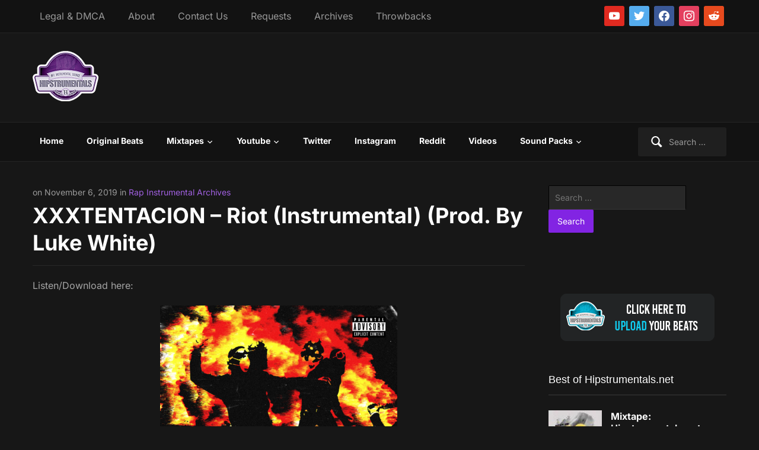

--- FILE ---
content_type: text/html; charset=UTF-8
request_url: https://hipstrumentals.com/2019/11/xxxtentacion-riot-instrumental-prod-by-luke-white/
body_size: 71080
content:
<!DOCTYPE html>
<html xmlns="http://www.w3.org/1999/xhtml" lang="en-US">
<head>
    <link rel='preload' as='font'  id='wpzoom-social-icons-font-academicons-woff2-css' href='https://hipstrumentals.com/wp-content/plugins/social-icons-widget-by-wpzoom/assets/font/academicons.woff2?v=1.9.2'  type='font/woff2' crossorigin />
<link rel='preload' as='font'  id='wpzoom-social-icons-font-fontawesome-3-woff2-css' href='https://hipstrumentals.com/wp-content/plugins/social-icons-widget-by-wpzoom/assets/font/fontawesome-webfont.woff2?v=4.7.0'  type='font/woff2' crossorigin />
<link rel='preload' as='font'  id='wpzoom-social-icons-font-genericons-woff-css' href='https://hipstrumentals.com/wp-content/plugins/social-icons-widget-by-wpzoom/assets/font/Genericons.woff'  type='font/woff' crossorigin />
<link rel='preload' as='font'  id='wpzoom-social-icons-font-socicon-woff2-css' href='https://hipstrumentals.com/wp-content/plugins/social-icons-widget-by-wpzoom/assets/font/socicon.woff2?v=4.5.3'  type='font/woff2' crossorigin />
<link rel="preload" href="https://hipstrumentals.com/wp-content/cache/fvm/min/1768093116-cssfbfd1f4a1c902d50ad555b8c5e754e3c8e6261e4f5ff46c174400d7ab1bea.css" as="style" media="all" />
<link rel="preload" href="https://hipstrumentals.com/wp-content/cache/fvm/min/1768093116-css11148f243c524e1213b85bbc73aa7ddfc0c1e80312cf762cc97fce13fe8fd.css" as="style" media="all" />
<link rel="preload" href="https://hipstrumentals.com/wp-content/cache/fvm/min/1768093116-css1104be2d67e35485bd62b1a6391cc2875fdd9af34649f8ab5801ef172d06b.css" as="style" media="all" />
<link rel="preload" href="https://hipstrumentals.com/wp-content/cache/fvm/min/1768093116-cssda5798e47009d1ad4bfaee526ff7be6c630834857b51ec4924a9f2ccaf6ee.css" as="style" media="all" />
<link rel="preload" href="https://hipstrumentals.com/wp-content/cache/fvm/min/1768093116-css6a54add204c9a9eb1c75cadcc070fee4644889de7d3dfec3e8478e1b97ddf.css" as="style" media="all" />
<link rel="preload" href="https://hipstrumentals.com/wp-content/cache/fvm/min/1768093116-css534b238a7858cdb3893ecf077742f30fae5c8656fb2162d04fde81ddfcc91.css" as="style" media="all" />
<link rel="preload" href="https://hipstrumentals.com/wp-content/cache/fvm/min/1768093116-css325d4a8ed2b9d4282932daf71ef8703411ac4d23103448746f43a2f56a76e.css" as="style" media="all" />
<link rel="preload" href="https://hipstrumentals.com/wp-content/cache/fvm/min/1768093116-css30bc95cd92f89462bc3985bae897c387370ac2b501605453776e5d091254e.css" as="style" media="all" />
<link rel="preload" href="https://hipstrumentals.com/wp-content/cache/fvm/min/1768093116-css4067abc5393beb3430619beb31e76216651872c73be8021a571e13f06edc2.css" as="style" media="all" />
<link rel="preload" href="https://hipstrumentals.com/wp-content/cache/fvm/min/1768093116-css4a88b0a1cc1a8c2c69798a18b696cbe1f408e23d085f1f5a53772b6eaa322.css" as="style" media="all" />
<link rel="preload" href="https://hipstrumentals.com/wp-content/cache/fvm/min/1768093116-cssa3d34d36126c6139a4e21f6a29228c96bdeaa84ab5e932c1ff39ecb79851b.css" as="style" media="all" />
<link rel="preload" href="https://hipstrumentals.com/wp-content/cache/fvm/min/1768093116-cssdba1e699322646253c06af26df1d577a08db999c234997ee9cf1c0c1ad709.css" as="style" media="all" />
<link rel="preload" href="https://hipstrumentals.com/wp-content/cache/fvm/min/1768093116-cssa30064fb53ebe30b4ca7327f1756c9802f29cadb23d3d40ca0fd1a18dc319.css" as="style" media="all" />
<link rel="preload" href="https://hipstrumentals.com/wp-content/cache/fvm/min/1768093116-cssb0aefa6d60f9fe1039c5c3e8f31a26019ff54e577e5cd3075748a41b6b249.css" as="style" media="all" />
<link rel="preload" href="https://hipstrumentals.com/wp-content/cache/fvm/min/1768093116-css04598f538d774d72ad5981be1083a62a18a44c2c93e625be689b517e78912.css" as="style" media="all" />
<link rel="preload" href="https://hipstrumentals.com/wp-content/cache/fvm/min/1768093116-cssd4b14c53c97a2130e6f6faec3caa85c91278b089ecc788f291c0f7d55ad1e.css" as="style" media="all" />
<link rel="preload" href="https://hipstrumentals.com/wp-content/cache/fvm/min/1768093116-css20cd02894afd54ce65d740c92565a607a3548a0bf556d8ac0afdba9f148ab.css" as="style" media="all" /><script data-cfasync="false">if(navigator.userAgent.match(/MSIE|Internet Explorer/i)||navigator.userAgent.match(/Trident\/7\..*?rv:11/i)){var href=document.location.href;if(!href.match(/[?&]iebrowser/)){if(href.indexOf("?")==-1){if(href.indexOf("#")==-1){document.location.href=href+"?iebrowser=1"}else{document.location.href=href.replace("#","?iebrowser=1#")}}else{if(href.indexOf("#")==-1){document.location.href=href+"&iebrowser=1"}else{document.location.href=href.replace("#","&iebrowser=1#")}}}}</script>
<script data-cfasync="false">class FVMLoader{constructor(e){this.triggerEvents=e,this.eventOptions={passive:!0},this.userEventListener=this.triggerListener.bind(this),this.delayedScripts={normal:[],async:[],defer:[]},this.allJQueries=[]}_addUserInteractionListener(e){this.triggerEvents.forEach(t=>window.addEventListener(t,e.userEventListener,e.eventOptions))}_removeUserInteractionListener(e){this.triggerEvents.forEach(t=>window.removeEventListener(t,e.userEventListener,e.eventOptions))}triggerListener(){this._removeUserInteractionListener(this),"loading"===document.readyState?document.addEventListener("DOMContentLoaded",this._loadEverythingNow.bind(this)):this._loadEverythingNow()}async _loadEverythingNow(){this._runAllDelayedCSS(),this._delayEventListeners(),this._delayJQueryReady(this),this._handleDocumentWrite(),this._registerAllDelayedScripts(),await this._loadScriptsFromList(this.delayedScripts.normal),await this._loadScriptsFromList(this.delayedScripts.defer),await this._loadScriptsFromList(this.delayedScripts.async),await this._triggerDOMContentLoaded(),await this._triggerWindowLoad(),window.dispatchEvent(new Event("wpr-allScriptsLoaded"))}_registerAllDelayedScripts(){document.querySelectorAll("script[type=fvmdelay]").forEach(e=>{e.hasAttribute("src")?e.hasAttribute("async")&&!1!==e.async?this.delayedScripts.async.push(e):e.hasAttribute("defer")&&!1!==e.defer||"module"===e.getAttribute("data-type")?this.delayedScripts.defer.push(e):this.delayedScripts.normal.push(e):this.delayedScripts.normal.push(e)})}_runAllDelayedCSS(){document.querySelectorAll("link[rel=fvmdelay]").forEach(e=>{e.setAttribute("rel","stylesheet")})}async _transformScript(e){return await this._requestAnimFrame(),new Promise(t=>{const n=document.createElement("script");let r;[...e.attributes].forEach(e=>{let t=e.nodeName;"type"!==t&&("data-type"===t&&(t="type",r=e.nodeValue),n.setAttribute(t,e.nodeValue))}),e.hasAttribute("src")?(n.addEventListener("load",t),n.addEventListener("error",t)):(n.text=e.text,t()),e.parentNode.replaceChild(n,e)})}async _loadScriptsFromList(e){const t=e.shift();return t?(await this._transformScript(t),this._loadScriptsFromList(e)):Promise.resolve()}_delayEventListeners(){let e={};function t(t,n){!function(t){function n(n){return e[t].eventsToRewrite.indexOf(n)>=0?"wpr-"+n:n}e[t]||(e[t]={originalFunctions:{add:t.addEventListener,remove:t.removeEventListener},eventsToRewrite:[]},t.addEventListener=function(){arguments[0]=n(arguments[0]),e[t].originalFunctions.add.apply(t,arguments)},t.removeEventListener=function(){arguments[0]=n(arguments[0]),e[t].originalFunctions.remove.apply(t,arguments)})}(t),e[t].eventsToRewrite.push(n)}function n(e,t){let n=e[t];Object.defineProperty(e,t,{get:()=>n||function(){},set(r){e["wpr"+t]=n=r}})}t(document,"DOMContentLoaded"),t(window,"DOMContentLoaded"),t(window,"load"),t(window,"pageshow"),t(document,"readystatechange"),n(document,"onreadystatechange"),n(window,"onload"),n(window,"onpageshow")}_delayJQueryReady(e){let t=window.jQuery;Object.defineProperty(window,"jQuery",{get:()=>t,set(n){if(n&&n.fn&&!e.allJQueries.includes(n)){n.fn.ready=n.fn.init.prototype.ready=function(t){e.domReadyFired?t.bind(document)(n):document.addEventListener("DOMContentLoaded2",()=>t.bind(document)(n))};const t=n.fn.on;n.fn.on=n.fn.init.prototype.on=function(){if(this[0]===window){function e(e){return e.split(" ").map(e=>"load"===e||0===e.indexOf("load.")?"wpr-jquery-load":e).join(" ")}"string"==typeof arguments[0]||arguments[0]instanceof String?arguments[0]=e(arguments[0]):"object"==typeof arguments[0]&&Object.keys(arguments[0]).forEach(t=>{delete Object.assign(arguments[0],{[e(t)]:arguments[0][t]})[t]})}return t.apply(this,arguments),this},e.allJQueries.push(n)}t=n}})}async _triggerDOMContentLoaded(){this.domReadyFired=!0,await this._requestAnimFrame(),document.dispatchEvent(new Event("DOMContentLoaded2")),await this._requestAnimFrame(),window.dispatchEvent(new Event("DOMContentLoaded2")),await this._requestAnimFrame(),document.dispatchEvent(new Event("wpr-readystatechange")),await this._requestAnimFrame(),document.wpronreadystatechange&&document.wpronreadystatechange()}async _triggerWindowLoad(){await this._requestAnimFrame(),window.dispatchEvent(new Event("wpr-load")),await this._requestAnimFrame(),window.wpronload&&window.wpronload(),await this._requestAnimFrame(),this.allJQueries.forEach(e=>e(window).trigger("wpr-jquery-load")),window.dispatchEvent(new Event("wpr-pageshow")),await this._requestAnimFrame(),window.wpronpageshow&&window.wpronpageshow()}_handleDocumentWrite(){const e=new Map;document.write=document.writeln=function(t){const n=document.currentScript,r=document.createRange(),i=n.parentElement;let a=e.get(n);void 0===a&&(a=n.nextSibling,e.set(n,a));const s=document.createDocumentFragment();r.setStart(s,0),s.appendChild(r.createContextualFragment(t)),i.insertBefore(s,a)}}async _requestAnimFrame(){return new Promise(e=>requestAnimationFrame(e))}static run(){const e=new FVMLoader(["keydown","mousemove","touchmove","touchstart","touchend","wheel"]);e._addUserInteractionListener(e)}}FVMLoader.run();</script><meta http-equiv="Content-Type" content="text/html; charset=UTF-8" /><meta name="viewport" content="width=device-width, initial-scale=1.0" /><meta name='robots' content='index, follow, max-image-preview:large, max-snippet:-1, max-video-preview:-1' /><title>XXXTENTACION - Riot (Instrumental) (Prod. By Luke White) - Hipstrumentals</title><meta name="description" content="This is the official instrumental of &quot;Riot&quot; by XXXTENTACION. This track was produced by Luke White." /><link rel="canonical" href="https://hipstrumentals.com/2019/11/xxxtentacion-riot-instrumental-prod-by-luke-white/" /><meta property="og:locale" content="en_US" /><meta property="og:type" content="article" /><meta property="og:title" content="XXXTENTACION - Riot (Instrumental) (Prod. By Luke White) - Hipstrumentals" /><meta property="og:description" content="This is the official instrumental of &quot;Riot&quot; by XXXTENTACION. This track was produced by Luke White." /><meta property="og:url" content="https://hipstrumentals.com/2019/11/xxxtentacion-riot-instrumental-prod-by-luke-white/" /><meta property="og:site_name" content="Hipstrumentals" /><meta property="article:publisher" content="https://www.facebook.com/hipstrumentals" /><meta property="article:published_time" content="2019-11-06T09:19:02+00:00" /><meta property="og:image" content="https://hipstrumentals.com/wp-content/uploads/2019/11/XXXTENTACION-Riot-1024x1024.png" /><meta property="og:image:width" content="1024" /><meta property="og:image:height" content="1024" /><meta property="og:image:type" content="image/png" /><meta name="author" content="hipstrumentals" /><meta name="twitter:card" content="summary_large_image" /><meta name="twitter:creator" content="@hipstrumentals" /><meta name="twitter:site" content="@hipstrumentals" /><meta name="twitter:label1" content="Written by" /><meta name="twitter:data1" content="hipstrumentals" /><script type="application/ld+json" class="yoast-schema-graph">{"@context":"https://schema.org","@graph":[{"@type":"Article","@id":"https://hipstrumentals.com/2019/11/xxxtentacion-riot-instrumental-prod-by-luke-white/#article","isPartOf":{"@id":"https://hipstrumentals.com/2019/11/xxxtentacion-riot-instrumental-prod-by-luke-white/"},"author":{"name":"hipstrumentals","@id":"https://hipstrumentals.com/#/schema/person/73c621f971d0d6cdec22cd694b5dbd6a"},"headline":"XXXTENTACION &#8211; Riot (Instrumental) (Prod. By Luke White)","datePublished":"2019-11-06T09:19:02+00:00","mainEntityOfPage":{"@id":"https://hipstrumentals.com/2019/11/xxxtentacion-riot-instrumental-prod-by-luke-white/"},"wordCount":31,"commentCount":0,"publisher":{"@id":"https://hipstrumentals.com/#organization"},"image":{"@id":"https://hipstrumentals.com/2019/11/xxxtentacion-riot-instrumental-prod-by-luke-white/#primaryimage"},"thumbnailUrl":"https://hipstrumentals.com/wp-content/uploads/2019/11/XXXTENTACION-Riot.png","keywords":["Luke White","XXXTENTACION"],"articleSection":["Rap Instrumental Archives"],"inLanguage":"en-US","potentialAction":[{"@type":"CommentAction","name":"Comment","target":["https://hipstrumentals.com/2019/11/xxxtentacion-riot-instrumental-prod-by-luke-white/#respond"]}]},{"@type":"WebPage","@id":"https://hipstrumentals.com/2019/11/xxxtentacion-riot-instrumental-prod-by-luke-white/","url":"https://hipstrumentals.com/2019/11/xxxtentacion-riot-instrumental-prod-by-luke-white/","name":"XXXTENTACION - Riot (Instrumental) (Prod. By Luke White) - Hipstrumentals","isPartOf":{"@id":"https://hipstrumentals.com/#website"},"primaryImageOfPage":{"@id":"https://hipstrumentals.com/2019/11/xxxtentacion-riot-instrumental-prod-by-luke-white/#primaryimage"},"image":{"@id":"https://hipstrumentals.com/2019/11/xxxtentacion-riot-instrumental-prod-by-luke-white/#primaryimage"},"thumbnailUrl":"https://hipstrumentals.com/wp-content/uploads/2019/11/XXXTENTACION-Riot.png","datePublished":"2019-11-06T09:19:02+00:00","description":"This is the official instrumental of \"Riot\" by XXXTENTACION. This track was produced by Luke White.","breadcrumb":{"@id":"https://hipstrumentals.com/2019/11/xxxtentacion-riot-instrumental-prod-by-luke-white/#breadcrumb"},"inLanguage":"en-US","potentialAction":[{"@type":"ReadAction","target":["https://hipstrumentals.com/2019/11/xxxtentacion-riot-instrumental-prod-by-luke-white/"]}]},{"@type":"ImageObject","inLanguage":"en-US","@id":"https://hipstrumentals.com/2019/11/xxxtentacion-riot-instrumental-prod-by-luke-white/#primaryimage","url":"https://hipstrumentals.com/wp-content/uploads/2019/11/XXXTENTACION-Riot.png","contentUrl":"https://hipstrumentals.com/wp-content/uploads/2019/11/XXXTENTACION-Riot.png","width":2250,"height":2250},{"@type":"BreadcrumbList","@id":"https://hipstrumentals.com/2019/11/xxxtentacion-riot-instrumental-prod-by-luke-white/#breadcrumb","itemListElement":[{"@type":"ListItem","position":1,"name":"Home","item":"https://hipstrumentals.com/"},{"@type":"ListItem","position":2,"name":"XXXTENTACION &#8211; Riot (Instrumental) (Prod. By Luke White)"}]},{"@type":"WebSite","@id":"https://hipstrumentals.com/#website","url":"https://hipstrumentals.com/","name":"Hipstrumentals","description":"#1 Source for Instrumentals","publisher":{"@id":"https://hipstrumentals.com/#organization"},"potentialAction":[{"@type":"SearchAction","target":{"@type":"EntryPoint","urlTemplate":"https://hipstrumentals.com/?s={search_term_string}"},"query-input":{"@type":"PropertyValueSpecification","valueRequired":true,"valueName":"search_term_string"}}],"inLanguage":"en-US"},{"@type":"Organization","@id":"https://hipstrumentals.com/#organization","name":"Hipstrumentals","url":"https://hipstrumentals.com/","logo":{"@type":"ImageObject","inLanguage":"en-US","@id":"https://hipstrumentals.com/#/schema/logo/image/","url":"https://i0.wp.com/hipstrumentals.com/wp-content/uploads/2020/05/hipstrumentals_logo_ad.png?fit=74%2C74&ssl=1","contentUrl":"https://i0.wp.com/hipstrumentals.com/wp-content/uploads/2020/05/hipstrumentals_logo_ad.png?fit=74%2C74&ssl=1","width":74,"height":74,"caption":"Hipstrumentals"},"image":{"@id":"https://hipstrumentals.com/#/schema/logo/image/"},"sameAs":["https://www.facebook.com/hipstrumentals","https://x.com/hipstrumentals","https://www.instagram.com/hipstrumentals","https://youtube.com/hipstrumentals10"]},{"@type":"Person","@id":"https://hipstrumentals.com/#/schema/person/73c621f971d0d6cdec22cd694b5dbd6a","name":"hipstrumentals","image":{"@type":"ImageObject","inLanguage":"en-US","@id":"https://hipstrumentals.com/#/schema/person/image/","url":"https://secure.gravatar.com/avatar/3a8a8422140ab191e0022c6918964f437df32aaab6b67b404fc80ca2aad6a8cd?s=96&d=mm&r=g","contentUrl":"https://secure.gravatar.com/avatar/3a8a8422140ab191e0022c6918964f437df32aaab6b67b404fc80ca2aad6a8cd?s=96&d=mm&r=g","caption":"hipstrumentals"}}]}</script><link rel="alternate" type="application/rss+xml" title="Hipstrumentals &raquo; Feed" href="https://hipstrumentals.com/feed/" /><link rel="alternate" type="application/rss+xml" title="Hipstrumentals &raquo; Comments Feed" href="https://hipstrumentals.com/comments/feed/" /><link rel="alternate" type="application/rss+xml" title="Hipstrumentals &raquo; XXXTENTACION &#8211; Riot (Instrumental) (Prod. By Luke White) Comments Feed" href="https://hipstrumentals.com/2019/11/xxxtentacion-riot-instrumental-prod-by-luke-white/feed/" />
   	

	

	

	
	
	
	
	
	
	
	
	
	
	
	
	
	
	
	
	
	
	
	
	
	
	
	










<style id='wp-img-auto-sizes-contain-inline-css' type='text/css' media="all">img:is([sizes=auto i],[sizes^="auto," i]){contain-intrinsic-size:3000px 1500px}</style>
<style id='wp-block-library-inline-css' type='text/css' media="all">:root{--wp-block-synced-color:#7a00df;--wp-block-synced-color--rgb:122,0,223;--wp-bound-block-color:var(--wp-block-synced-color);--wp-editor-canvas-background:#ddd;--wp-admin-theme-color:#007cba;--wp-admin-theme-color--rgb:0,124,186;--wp-admin-theme-color-darker-10:#006ba1;--wp-admin-theme-color-darker-10--rgb:0,107,160.5;--wp-admin-theme-color-darker-20:#005a87;--wp-admin-theme-color-darker-20--rgb:0,90,135;--wp-admin-border-width-focus:2px}@media (min-resolution:192dpi){:root{--wp-admin-border-width-focus:1.5px}}.wp-element-button{cursor:pointer}:root .has-very-light-gray-background-color{background-color:#eee}:root .has-very-dark-gray-background-color{background-color:#313131}:root .has-very-light-gray-color{color:#eee}:root .has-very-dark-gray-color{color:#313131}:root .has-vivid-green-cyan-to-vivid-cyan-blue-gradient-background{background:linear-gradient(135deg,#00d084,#0693e3)}:root .has-purple-crush-gradient-background{background:linear-gradient(135deg,#34e2e4,#4721fb 50%,#ab1dfe)}:root .has-hazy-dawn-gradient-background{background:linear-gradient(135deg,#faaca8,#dad0ec)}:root .has-subdued-olive-gradient-background{background:linear-gradient(135deg,#fafae1,#67a671)}:root .has-atomic-cream-gradient-background{background:linear-gradient(135deg,#fdd79a,#004a59)}:root .has-nightshade-gradient-background{background:linear-gradient(135deg,#330968,#31cdcf)}:root .has-midnight-gradient-background{background:linear-gradient(135deg,#020381,#2874fc)}:root{--wp--preset--font-size--normal:16px;--wp--preset--font-size--huge:42px}.has-regular-font-size{font-size:1em}.has-larger-font-size{font-size:2.625em}.has-normal-font-size{font-size:var(--wp--preset--font-size--normal)}.has-huge-font-size{font-size:var(--wp--preset--font-size--huge)}.has-text-align-center{text-align:center}.has-text-align-left{text-align:left}.has-text-align-right{text-align:right}.has-fit-text{white-space:nowrap!important}#end-resizable-editor-section{display:none}.aligncenter{clear:both}.items-justified-left{justify-content:flex-start}.items-justified-center{justify-content:center}.items-justified-right{justify-content:flex-end}.items-justified-space-between{justify-content:space-between}.screen-reader-text{border:0;clip-path:inset(50%);height:1px;margin:-1px;overflow:hidden;padding:0;position:absolute;width:1px;word-wrap:normal!important}.screen-reader-text:focus{background-color:#ddd;clip-path:none;color:#444;display:block;font-size:1em;height:auto;left:5px;line-height:normal;padding:15px 23px 14px;text-decoration:none;top:5px;width:auto;z-index:100000}html :where(.has-border-color){border-style:solid}html :where([style*=border-top-color]){border-top-style:solid}html :where([style*=border-right-color]){border-right-style:solid}html :where([style*=border-bottom-color]){border-bottom-style:solid}html :where([style*=border-left-color]){border-left-style:solid}html :where([style*=border-width]){border-style:solid}html :where([style*=border-top-width]){border-top-style:solid}html :where([style*=border-right-width]){border-right-style:solid}html :where([style*=border-bottom-width]){border-bottom-style:solid}html :where([style*=border-left-width]){border-left-style:solid}html :where(img[class*=wp-image-]){height:auto;max-width:100%}:where(figure){margin:0 0 1em}html :where(.is-position-sticky){--wp-admin--admin-bar--position-offset:var(--wp-admin--admin-bar--height,0px)}@media screen and (max-width:600px){html :where(.is-position-sticky){--wp-admin--admin-bar--position-offset:0px}}</style><link rel='stylesheet' id='mediaelement-css' href='https://hipstrumentals.com/wp-content/cache/fvm/min/1768093116-cssfbfd1f4a1c902d50ad555b8c5e754e3c8e6261e4f5ff46c174400d7ab1bea.css' type='text/css' media='all' />
<link rel='stylesheet' id='wp-mediaelement-css' href='https://hipstrumentals.com/wp-content/cache/fvm/min/1768093116-css11148f243c524e1213b85bbc73aa7ddfc0c1e80312cf762cc97fce13fe8fd.css' type='text/css' media='all' />
<style id='global-styles-inline-css' type='text/css' media="all">:root{--wp--preset--aspect-ratio--square:1;--wp--preset--aspect-ratio--4-3:4/3;--wp--preset--aspect-ratio--3-4:3/4;--wp--preset--aspect-ratio--3-2:3/2;--wp--preset--aspect-ratio--2-3:2/3;--wp--preset--aspect-ratio--16-9:16/9;--wp--preset--aspect-ratio--9-16:9/16;--wp--preset--color--black:#000000;--wp--preset--color--cyan-bluish-gray:#abb8c3;--wp--preset--color--white:#ffffff;--wp--preset--color--pale-pink:#f78da7;--wp--preset--color--vivid-red:#cf2e2e;--wp--preset--color--luminous-vivid-orange:#ff6900;--wp--preset--color--luminous-vivid-amber:#fcb900;--wp--preset--color--light-green-cyan:#7bdcb5;--wp--preset--color--vivid-green-cyan:#00d084;--wp--preset--color--pale-cyan-blue:#8ed1fc;--wp--preset--color--vivid-cyan-blue:#0693e3;--wp--preset--color--vivid-purple:#9b51e0;--wp--preset--gradient--vivid-cyan-blue-to-vivid-purple:linear-gradient(135deg,rgb(6,147,227) 0%,rgb(155,81,224) 100%);--wp--preset--gradient--light-green-cyan-to-vivid-green-cyan:linear-gradient(135deg,rgb(122,220,180) 0%,rgb(0,208,130) 100%);--wp--preset--gradient--luminous-vivid-amber-to-luminous-vivid-orange:linear-gradient(135deg,rgb(252,185,0) 0%,rgb(255,105,0) 100%);--wp--preset--gradient--luminous-vivid-orange-to-vivid-red:linear-gradient(135deg,rgb(255,105,0) 0%,rgb(207,46,46) 100%);--wp--preset--gradient--very-light-gray-to-cyan-bluish-gray:linear-gradient(135deg,rgb(238,238,238) 0%,rgb(169,184,195) 100%);--wp--preset--gradient--cool-to-warm-spectrum:linear-gradient(135deg,rgb(74,234,220) 0%,rgb(151,120,209) 20%,rgb(207,42,186) 40%,rgb(238,44,130) 60%,rgb(251,105,98) 80%,rgb(254,248,76) 100%);--wp--preset--gradient--blush-light-purple:linear-gradient(135deg,rgb(255,206,236) 0%,rgb(152,150,240) 100%);--wp--preset--gradient--blush-bordeaux:linear-gradient(135deg,rgb(254,205,165) 0%,rgb(254,45,45) 50%,rgb(107,0,62) 100%);--wp--preset--gradient--luminous-dusk:linear-gradient(135deg,rgb(255,203,112) 0%,rgb(199,81,192) 50%,rgb(65,88,208) 100%);--wp--preset--gradient--pale-ocean:linear-gradient(135deg,rgb(255,245,203) 0%,rgb(182,227,212) 50%,rgb(51,167,181) 100%);--wp--preset--gradient--electric-grass:linear-gradient(135deg,rgb(202,248,128) 0%,rgb(113,206,126) 100%);--wp--preset--gradient--midnight:linear-gradient(135deg,rgb(2,3,129) 0%,rgb(40,116,252) 100%);--wp--preset--font-size--small:13px;--wp--preset--font-size--medium:20px;--wp--preset--font-size--large:36px;--wp--preset--font-size--x-large:42px;--wp--preset--spacing--20:0.44rem;--wp--preset--spacing--30:0.67rem;--wp--preset--spacing--40:1rem;--wp--preset--spacing--50:1.5rem;--wp--preset--spacing--60:2.25rem;--wp--preset--spacing--70:3.38rem;--wp--preset--spacing--80:5.06rem;--wp--preset--shadow--natural:6px 6px 9px rgba(0, 0, 0, 0.2);--wp--preset--shadow--deep:12px 12px 50px rgba(0, 0, 0, 0.4);--wp--preset--shadow--sharp:6px 6px 0px rgba(0, 0, 0, 0.2);--wp--preset--shadow--outlined:6px 6px 0px -3px rgb(255, 255, 255), 6px 6px rgb(0, 0, 0);--wp--preset--shadow--crisp:6px 6px 0px rgb(0, 0, 0)}:where(.is-layout-flex){gap:.5em}:where(.is-layout-grid){gap:.5em}body .is-layout-flex{display:flex}.is-layout-flex{flex-wrap:wrap;align-items:center}.is-layout-flex>:is(*,div){margin:0}body .is-layout-grid{display:grid}.is-layout-grid>:is(*,div){margin:0}:where(.wp-block-columns.is-layout-flex){gap:2em}:where(.wp-block-columns.is-layout-grid){gap:2em}:where(.wp-block-post-template.is-layout-flex){gap:1.25em}:where(.wp-block-post-template.is-layout-grid){gap:1.25em}.has-black-color{color:var(--wp--preset--color--black)!important}.has-cyan-bluish-gray-color{color:var(--wp--preset--color--cyan-bluish-gray)!important}.has-white-color{color:var(--wp--preset--color--white)!important}.has-pale-pink-color{color:var(--wp--preset--color--pale-pink)!important}.has-vivid-red-color{color:var(--wp--preset--color--vivid-red)!important}.has-luminous-vivid-orange-color{color:var(--wp--preset--color--luminous-vivid-orange)!important}.has-luminous-vivid-amber-color{color:var(--wp--preset--color--luminous-vivid-amber)!important}.has-light-green-cyan-color{color:var(--wp--preset--color--light-green-cyan)!important}.has-vivid-green-cyan-color{color:var(--wp--preset--color--vivid-green-cyan)!important}.has-pale-cyan-blue-color{color:var(--wp--preset--color--pale-cyan-blue)!important}.has-vivid-cyan-blue-color{color:var(--wp--preset--color--vivid-cyan-blue)!important}.has-vivid-purple-color{color:var(--wp--preset--color--vivid-purple)!important}.has-black-background-color{background-color:var(--wp--preset--color--black)!important}.has-cyan-bluish-gray-background-color{background-color:var(--wp--preset--color--cyan-bluish-gray)!important}.has-white-background-color{background-color:var(--wp--preset--color--white)!important}.has-pale-pink-background-color{background-color:var(--wp--preset--color--pale-pink)!important}.has-vivid-red-background-color{background-color:var(--wp--preset--color--vivid-red)!important}.has-luminous-vivid-orange-background-color{background-color:var(--wp--preset--color--luminous-vivid-orange)!important}.has-luminous-vivid-amber-background-color{background-color:var(--wp--preset--color--luminous-vivid-amber)!important}.has-light-green-cyan-background-color{background-color:var(--wp--preset--color--light-green-cyan)!important}.has-vivid-green-cyan-background-color{background-color:var(--wp--preset--color--vivid-green-cyan)!important}.has-pale-cyan-blue-background-color{background-color:var(--wp--preset--color--pale-cyan-blue)!important}.has-vivid-cyan-blue-background-color{background-color:var(--wp--preset--color--vivid-cyan-blue)!important}.has-vivid-purple-background-color{background-color:var(--wp--preset--color--vivid-purple)!important}.has-black-border-color{border-color:var(--wp--preset--color--black)!important}.has-cyan-bluish-gray-border-color{border-color:var(--wp--preset--color--cyan-bluish-gray)!important}.has-white-border-color{border-color:var(--wp--preset--color--white)!important}.has-pale-pink-border-color{border-color:var(--wp--preset--color--pale-pink)!important}.has-vivid-red-border-color{border-color:var(--wp--preset--color--vivid-red)!important}.has-luminous-vivid-orange-border-color{border-color:var(--wp--preset--color--luminous-vivid-orange)!important}.has-luminous-vivid-amber-border-color{border-color:var(--wp--preset--color--luminous-vivid-amber)!important}.has-light-green-cyan-border-color{border-color:var(--wp--preset--color--light-green-cyan)!important}.has-vivid-green-cyan-border-color{border-color:var(--wp--preset--color--vivid-green-cyan)!important}.has-pale-cyan-blue-border-color{border-color:var(--wp--preset--color--pale-cyan-blue)!important}.has-vivid-cyan-blue-border-color{border-color:var(--wp--preset--color--vivid-cyan-blue)!important}.has-vivid-purple-border-color{border-color:var(--wp--preset--color--vivid-purple)!important}.has-vivid-cyan-blue-to-vivid-purple-gradient-background{background:var(--wp--preset--gradient--vivid-cyan-blue-to-vivid-purple)!important}.has-light-green-cyan-to-vivid-green-cyan-gradient-background{background:var(--wp--preset--gradient--light-green-cyan-to-vivid-green-cyan)!important}.has-luminous-vivid-amber-to-luminous-vivid-orange-gradient-background{background:var(--wp--preset--gradient--luminous-vivid-amber-to-luminous-vivid-orange)!important}.has-luminous-vivid-orange-to-vivid-red-gradient-background{background:var(--wp--preset--gradient--luminous-vivid-orange-to-vivid-red)!important}.has-very-light-gray-to-cyan-bluish-gray-gradient-background{background:var(--wp--preset--gradient--very-light-gray-to-cyan-bluish-gray)!important}.has-cool-to-warm-spectrum-gradient-background{background:var(--wp--preset--gradient--cool-to-warm-spectrum)!important}.has-blush-light-purple-gradient-background{background:var(--wp--preset--gradient--blush-light-purple)!important}.has-blush-bordeaux-gradient-background{background:var(--wp--preset--gradient--blush-bordeaux)!important}.has-luminous-dusk-gradient-background{background:var(--wp--preset--gradient--luminous-dusk)!important}.has-pale-ocean-gradient-background{background:var(--wp--preset--gradient--pale-ocean)!important}.has-electric-grass-gradient-background{background:var(--wp--preset--gradient--electric-grass)!important}.has-midnight-gradient-background{background:var(--wp--preset--gradient--midnight)!important}.has-small-font-size{font-size:var(--wp--preset--font-size--small)!important}.has-medium-font-size{font-size:var(--wp--preset--font-size--medium)!important}.has-large-font-size{font-size:var(--wp--preset--font-size--large)!important}.has-x-large-font-size{font-size:var(--wp--preset--font-size--x-large)!important}</style>

<style id='classic-theme-styles-inline-css' type='text/css' media="all">/*! This file is auto-generated */
.wp-block-button__link{color:#fff;background-color:#32373c;border-radius:9999px;box-shadow:none;text-decoration:none;padding:calc(.667em + 2px) calc(1.333em + 2px);font-size:1.125em}.wp-block-file__button{background:#32373c;color:#fff;text-decoration:none}</style>
<link rel='stylesheet' id='contact-form-7-css' href='https://hipstrumentals.com/wp-content/cache/fvm/min/1768093116-css1104be2d67e35485bd62b1a6391cc2875fdd9af34649f8ab5801ef172d06b.css' type='text/css' media='all' />
<link rel='stylesheet' id='bg-shce-genericons-css' href='https://hipstrumentals.com/wp-content/cache/fvm/min/1768093116-cssda5798e47009d1ad4bfaee526ff7be6c630834857b51ec4924a9f2ccaf6ee.css' type='text/css' media='all' />
<link rel='stylesheet' id='bg-show-hide-css' href='https://hipstrumentals.com/wp-content/cache/fvm/min/1768093116-css6a54add204c9a9eb1c75cadcc070fee4644889de7d3dfec3e8478e1b97ddf.css' type='text/css' media='all' />
<link rel='stylesheet' id='zoom-theme-utils-css-css' href='https://hipstrumentals.com/wp-content/cache/fvm/min/1768093116-css534b238a7858cdb3893ecf077742f30fae5c8656fb2162d04fde81ddfcc91.css' type='text/css' media='all' />
<link rel='stylesheet' id='videozoom-style-css' href='https://hipstrumentals.com/wp-content/cache/fvm/min/1768093116-css325d4a8ed2b9d4282932daf71ef8703411ac4d23103448746f43a2f56a76e.css' type='text/css' media='all' />
<link rel='stylesheet' id='media-queries-css' href='https://hipstrumentals.com/wp-content/cache/fvm/min/1768093116-css30bc95cd92f89462bc3985bae897c387370ac2b501605453776e5d091254e.css' type='text/css' media='all' />
<link rel='stylesheet' id='videozoom-google-fonts-css' href='https://hipstrumentals.com/wp-content/cache/fvm/min/1768093116-css4067abc5393beb3430619beb31e76216651872c73be8021a571e13f06edc2.css' type='text/css' media='all' />
<link rel='stylesheet' id='dashicons-css' href='https://hipstrumentals.com/wp-content/cache/fvm/min/1768093116-css4a88b0a1cc1a8c2c69798a18b696cbe1f408e23d085f1f5a53772b6eaa322.css' type='text/css' media='all' />
<link rel='stylesheet' id='wpzoom-social-icons-socicon-css' href='https://hipstrumentals.com/wp-content/cache/fvm/min/1768093116-cssa3d34d36126c6139a4e21f6a29228c96bdeaa84ab5e932c1ff39ecb79851b.css' type='text/css' media='all' />
<link rel='stylesheet' id='wpzoom-social-icons-genericons-css' href='https://hipstrumentals.com/wp-content/cache/fvm/min/1768093116-cssdba1e699322646253c06af26df1d577a08db999c234997ee9cf1c0c1ad709.css' type='text/css' media='all' />
<link rel='stylesheet' id='wpzoom-social-icons-academicons-css' href='https://hipstrumentals.com/wp-content/cache/fvm/min/1768093116-cssa30064fb53ebe30b4ca7327f1756c9802f29cadb23d3d40ca0fd1a18dc319.css' type='text/css' media='all' />
<link rel='stylesheet' id='wpzoom-social-icons-font-awesome-3-css' href='https://hipstrumentals.com/wp-content/cache/fvm/min/1768093116-cssb0aefa6d60f9fe1039c5c3e8f31a26019ff54e577e5cd3075748a41b6b249.css' type='text/css' media='all' />
<link rel='stylesheet' id='wpzoom-social-icons-styles-css' href='https://hipstrumentals.com/wp-content/cache/fvm/min/1768093116-css04598f538d774d72ad5981be1083a62a18a44c2c93e625be689b517e78912.css' type='text/css' media='all' />
<link rel='stylesheet' id='forget-about-shortcode-buttons-css' href='https://hipstrumentals.com/wp-content/cache/fvm/min/1768093116-cssd4b14c53c97a2130e6f6faec3caa85c91278b089ecc788f291c0f7d55ad1e.css' type='text/css' media='all' />
<link rel='stylesheet' id='wpzoom-theme-css' href='https://hipstrumentals.com/wp-content/cache/fvm/min/1768093116-css20cd02894afd54ce65d740c92565a607a3548a0bf556d8ac0afdba9f148ab.css' type='text/css' media='all' />




<script type="text/javascript" src="https://hipstrumentals.com/wp-includes/js/jquery/jquery.min.js?ver=3.7.1" id="jquery-core-js"></script>
<script type="text/javascript" src="https://hipstrumentals.com/wp-includes/js/jquery/jquery-migrate.min.js?ver=3.4.1" id="jquery-migrate-js"></script>
<script type="text/javascript" src="https://hipstrumentals.com/wp-content/plugins/remove-disqus-ads/assets/js/frontend.js?ver=1.0.0" id="remove_disqus_ads-frontend-js"></script>
<script type="text/javascript" src="https://hipstrumentals.com/wp-content/themes/videozoom/js/init.js?ver=4f20f00198906822d48096faaebdb241" id="wpzoom-init-js"></script>
<script type="text/javascript" src="https://hipstrumentals.com/wp-content/themes/videozoom/js/fitvids.min.js?ver=4.2.4" id="fitvids-js"></script>
<script type="text/javascript" src="//www.youtube.com/player_api?ver=4f20f00198906822d48096faaebdb241" id="youtube-player-api-js"></script>
<script type="text/javascript" src="https://hipstrumentals.com/wp-content/themes/videozoom/js/flexslider.js?ver=20130110" id="flexslider-js"></script>
<script type="text/javascript" id="videozoom-slider-js-extra">
/* <![CDATA[ */
var featuredSliderDefaults = {"slideshow":"1","animation":"slide","slideshowSpeed":"3000","pauseOnHover":"1"};
//# sourceURL=videozoom-slider-js-extra
/* ]]> */
</script>
<script type="text/javascript" src="https://hipstrumentals.com/wp-content/themes/videozoom/js/slider.js?ver=20130110" id="videozoom-slider-js"></script>

	<style media="all">img#wpstats{display:none}</style>
		


<script async src="https://pagead2.googlesyndication.com/pagead/js/adsbygoogle.js"></script>
<script>
     (adsbygoogle = window.adsbygoogle || []).push({
          google_ad_client: "ca-pub-5667564018118912",
          enable_page_level_ads: true
     });
</script>


<script async src="https://www.googletagmanager.com/gtag/js?id=UA-15452151-1"></script>
<script>
  window.dataLayer = window.dataLayer || [];
  function gtag(){dataLayer.push(arguments);}
  gtag('js', new Date());

  gtag('config', 'UA-15452151-1');
</script>


<style type="text/css" id="videozoom-custom-css" media="all">body,h1,h2,h3,h4,h5,h6,.entry-content{color:#a5a5a5}a,.comment-author .fn,.comment-author .fn a,.zoom-twitter-widget a,.woocommerce-pagination .page-numbers,.paging-navigation .page-numbers,.page .post_author a,.single .post_author a,.comment-author a.comment-reply-link,.comment-author a.comment-edit-link{color:#a261e2}a:hover,.zoom-twitter-widget a:hover,.woocommerce-pagination .page-numbers.current,.woocommerce-pagination .page-numbers:hover,.paging-navigation .page-numbers.current,.paging-navigation .page-numbers:hover,.entry-thumbnail-popover-content h3:hover,.comment-author .fn a:hover,.page .post_author a:hover,.single .post_author a:hover{color:#d7cce2}.more-link,.readmore_button a,.infinite-scroll #infinite-handle span,button,input[type=button],input[type=reset],input[type=submit]{background:#8224e3}.more-link:hover,.readmore_button a:hover,.infinite-scroll #infinite-handle span:hover,button:hover,input[type=button]:hover,input[type=reset]:hover,input[type=submit]:hover{background:#a261e2}.entry-meta,.post-meta .entry-date,.post-meta{color:#9b9b9b}#navbar-main a{font-size:14px;font-weight:700}#slider h2.entry-title a,#slider h2.entry-title{font-family:"Arial","Helvetica Neue",Helvetica,sans-serif;font-size:27px}#slider .post-content p{font-size:17px}.widget h3.title{font-family:"Arial","Helvetica Neue",Helvetica,sans-serif;font-weight:400}.recent-posts h2{font-family:"Arial","Helvetica Neue",Helvetica,sans-serif;font-size:15px}</style>


<link rel="icon" href="https://hipstrumentals.com/wp-content/uploads/2019/08/favicon.png" sizes="192x192" />


	
	<script type='text/javascript' src='//hardexpendstrategy.com/8d/e3/af/8de3afe636a4a6fea6091b462508a826.js'></script>
	
</head>

<body data-rsssl=1 class="wp-singular post-template-default single single-post postid-4449 single-format-standard wp-custom-logo wp-theme-videozoom">

<div class="main-wrap">

    <header class="site-header">

    	<nav class="top-navbar" role="navigation">
    	    <div class="inner-wrap">

        		        			<div id="social-nav">

        				<div id="zoom-social-icons-widget-2" class="widget zoom-social-icons-widget"><h3 class="title">Follow us</h3>
		
<ul class="zoom-social-icons-list zoom-social-icons-list--with-canvas zoom-social-icons-list--rounded zoom-social-icons-list--align-right zoom-social-icons-list--no-labels">

		
				<li class="zoom-social_icons-list__item">
		<a class="zoom-social_icons-list__link" href="https://youtube.com/hipstrumentals10" target="_blank" title="Default Label" >
									
						<span class="screen-reader-text">youtube</span>
			
						<span class="zoom-social_icons-list-span social-icon socicon socicon-youtube" data-hover-rule="background-color" data-hover-color="#e02a20" style="background-color : #e02a20; font-size: 18px; padding:8px" ></span>
			
					</a>
	</li>

	
				<li class="zoom-social_icons-list__item">
		<a class="zoom-social_icons-list__link" href="https://twitter.com/hipstrumentals" target="_blank" title="Twitter" >
									
						<span class="screen-reader-text">twitter</span>
			
						<span class="zoom-social_icons-list-span social-icon socicon socicon-twitter" data-hover-rule="background-color" data-hover-color="#55acee" style="background-color : #55acee; font-size: 18px; padding:8px" ></span>
			
					</a>
	</li>

	
				<li class="zoom-social_icons-list__item">
		<a class="zoom-social_icons-list__link" href="https://facebook.com/hipstrumentals" target="_blank" title="Facebook" >
									
						<span class="screen-reader-text">facebook</span>
			
						<span class="zoom-social_icons-list-span social-icon socicon socicon-facebook" data-hover-rule="background-color" data-hover-color="#3b5998" style="background-color : #3b5998; font-size: 18px; padding:8px" ></span>
			
					</a>
	</li>

	
				<li class="zoom-social_icons-list__item">
		<a class="zoom-social_icons-list__link" href="https://instagram.com/hipstrumentals" target="_blank" title="Instagram" >
									
						<span class="screen-reader-text">instagram</span>
			
						<span class="zoom-social_icons-list-span social-icon socicon socicon-instagram" data-hover-rule="background-color" data-hover-color="#e4405f" style="background-color : #e4405f; font-size: 18px; padding:8px" ></span>
			
					</a>
	</li>

	
				<li class="zoom-social_icons-list__item">
		<a class="zoom-social_icons-list__link" href="https://www.reddit.com/r/Hipstrumentals/" target="_blank" title="Default Label" >
									
						<span class="screen-reader-text">reddit</span>
			
						<span class="zoom-social_icons-list-span social-icon socicon socicon-reddit" data-hover-rule="background-color" data-hover-color="#e74a1e" style="background-color : #e74a1e; font-size: 18px; padding:8px" ></span>
			
					</a>
	</li>

	
</ul>

		<div class="clear"></div></div>
         			</div>
        		

    	        <div class="navbar-header">

                            	            <a class="navbar-toggle" href="#menu-top-slide">
                            <span class="icon-bar"></span>
                            <span class="icon-bar"></span>
                            <span class="icon-bar"></span>
                        </a>

                        <div id="menu-top-slide" class="menu-top-menu-container"><ul id="menu-top-menu" class="menu"><li id="menu-item-523" class="menu-item menu-item-type-post_type menu-item-object-page menu-item-523"><a href="https://hipstrumentals.com/legal/">Legal &#038; DMCA</a></li>
<li id="menu-item-27894" class="menu-item menu-item-type-custom menu-item-object-custom menu-item-27894"><a href="#">About</a></li>
<li id="menu-item-552" class="menu-item menu-item-type-post_type menu-item-object-page menu-item-552"><a href="https://hipstrumentals.com/contact-us/">Contact Us</a></li>
<li id="menu-item-4390" class="menu-item menu-item-type-post_type menu-item-object-post menu-item-4390"><a href="https://hipstrumentals.com/2019/11/requests/">Requests</a></li>
<li id="menu-item-153" class="menu-item menu-item-type-taxonomy menu-item-object-category current-post-ancestor menu-item-153"><a href="https://hipstrumentals.com/category/archives/">Archives</a></li>
<li id="menu-item-12961" class="menu-item menu-item-type-taxonomy menu-item-object-category menu-item-12961"><a href="https://hipstrumentals.com/category/throwback-instrumentals/">Throwbacks</a></li>
</ul></div>
    	        </div>

    	        <div id="navbar-top">

    	            <div class="menu-top-menu-container"><ul id="menu-top-menu-1" class="nav navbar-nav dropdown sf-menu"><li class="menu-item menu-item-type-post_type menu-item-object-page menu-item-523"><a href="https://hipstrumentals.com/legal/">Legal &#038; DMCA</a></li>
<li class="menu-item menu-item-type-custom menu-item-object-custom menu-item-27894"><a href="#">About</a></li>
<li class="menu-item menu-item-type-post_type menu-item-object-page menu-item-552"><a href="https://hipstrumentals.com/contact-us/">Contact Us</a></li>
<li class="menu-item menu-item-type-post_type menu-item-object-post menu-item-4390"><a href="https://hipstrumentals.com/2019/11/requests/">Requests</a></li>
<li class="menu-item menu-item-type-taxonomy menu-item-object-category current-post-ancestor menu-item-153"><a href="https://hipstrumentals.com/category/archives/">Archives</a></li>
<li class="menu-item menu-item-type-taxonomy menu-item-object-category menu-item-12961"><a href="https://hipstrumentals.com/category/throwback-instrumentals/">Throwbacks</a></li>
</ul></div>
    	        </div>
    	    </div>
    	</nav>


    	<div class="inner-wrap">


    		<div class="navbar-brand">
			    <a href="https://hipstrumentals.com/" class="custom-logo-link" rel="home" itemprop="url"><img width="112" height="90" src="https://hipstrumentals.com/wp-content/uploads/2019/08/logo_smaller.png" class="custom-logo no-lazyload no-lazy a3-notlazy" alt="Hipstrumentals" itemprop="logo" decoding="async" /></a>    		</div>



    		    			<div id="bannerHead">

    				<script type="text/javascript">
	atOptions = {
		'key' : '5eb6da8016328edb29026f7566c8f14a',
		'format' : 'iframe',
		'height' : 90,
		'width' : 728,
		'params' : {}
	};
</script>
<script type="text/javascript" src="//hardexpendstrategy.com/5eb6da8016328edb29026f7566c8f14a/invoke.js"></script>
    			</div>
    		
    		<div class="clear"></div>


    	</div>


    	<nav class="main-navbar" role="navigation">
            <div class="inner-wrap">

    	        <div class="navbar-search">
    	           <form role="search" method="get" class="search-form" action="https://hipstrumentals.com/">
				<label>
					<span class="screen-reader-text">Search for:</span>
					<input type="search" class="search-field" placeholder="Search &hellip;" value="" name="s" />
				</label>
				<input type="submit" class="search-submit" value="Search" />
			</form>    	        </div>

                <div class="navbar-header">

                  
                        <a class="navbar-toggle" href="#menu-main-slide">
                            <span class="icon-bar"></span>
                            <span class="icon-bar"></span>
                            <span class="icon-bar"></span>
                        </a>


                        <div id="menu-main-slide" class="menu-main-menu-container"><ul id="menu-main-menu" class="menu"><li id="menu-item-100" class="menu-item menu-item-type-custom menu-item-object-custom menu-item-home menu-item-100"><a href="https://hipstrumentals.com">Home</a></li>
<li id="menu-item-101" class="menu-item menu-item-type-custom menu-item-object-custom menu-item-101"><a href="https://hipstrumentals.net/discover">Original Beats</a></li>
<li id="menu-item-102" class="menu-item menu-item-type-custom menu-item-object-custom menu-item-has-children menu-item-102"><a href="https://mixtapes.hipstrumentals.com">Mixtapes</a>
<ul class="sub-menu">
	<li id="menu-item-28482" class="menu-item menu-item-type-custom menu-item-object-custom menu-item-28482"><a href="https://mixtapes.hipstrumentals.com">Beat Tapes</a></li>
	<li id="menu-item-26607" class="menu-item menu-item-type-custom menu-item-object-custom menu-item-26607"><a href="https://hipstrumentals.com/category/best-of-hipstrumentals-net/">Best of Hipstrumentals.net Mixtapes</a></li>
</ul>
</li>
<li id="menu-item-103" class="menu-item menu-item-type-custom menu-item-object-custom menu-item-has-children menu-item-103"><a href="http://youtube.com/hipstrumentals10">Youtube</a>
<ul class="sub-menu">
	<li id="menu-item-69160" class="menu-item menu-item-type-custom menu-item-object-custom menu-item-69160"><a href="https://www.youtube.com/@Hipstrumentals10?sub_confirmation=1">Main Youtube</a></li>
	<li id="menu-item-69161" class="menu-item menu-item-type-custom menu-item-object-custom menu-item-69161"><a href="https://www.youtube.com/@Hipstrumentals9?sub_confirmation=1">More Youtube</a></li>
	<li id="menu-item-69162" class="menu-item menu-item-type-custom menu-item-object-custom menu-item-69162"><a href="https://www.youtube.com/@HipstrumentalsAFRO?sub_confirmation=1">Afrobeats Youtube</a></li>
	<li id="menu-item-69163" class="menu-item menu-item-type-custom menu-item-object-custom menu-item-69163"><a href="https://www.youtube.com/@HipstrumentalsUK-ri9tp?sub_confirmation=1">UK Youtube</a></li>
	<li id="menu-item-69164" class="menu-item menu-item-type-custom menu-item-object-custom menu-item-69164"><a href="https://www.youtube.com/@HipstrumentalsOrig?sub_confirmation=1">Originals Youtube</a></li>
</ul>
</li>
<li id="menu-item-104" class="menu-item menu-item-type-custom menu-item-object-custom menu-item-104"><a href="http://twitter.com/hipstrumentals">Twitter</a></li>
<li id="menu-item-105" class="menu-item menu-item-type-custom menu-item-object-custom menu-item-105"><a href="http://instagram.com/hipstrumentals">Instagram</a></li>
<li id="menu-item-26111" class="menu-item menu-item-type-custom menu-item-object-custom menu-item-26111"><a href="https://www.reddit.com/r/Hipstrumentals/">Reddit</a></li>
<li id="menu-item-113" class="menu-item menu-item-type-taxonomy menu-item-object-category menu-item-113"><a href="https://hipstrumentals.com/category/videos/">Videos</a></li>
<li id="menu-item-159" class="menu-item menu-item-type-taxonomy menu-item-object-category menu-item-has-children menu-item-159"><a href="https://hipstrumentals.com/category/sound-packs/">Sound Packs</a>
<ul class="sub-menu">
	<li id="menu-item-2154" class="menu-item menu-item-type-taxonomy menu-item-object-category menu-item-2154"><a href="https://hipstrumentals.com/category/sound-packs/">Sound Kits</a></li>
	<li id="menu-item-860" class="menu-item menu-item-type-taxonomy menu-item-object-category menu-item-860"><a href="https://hipstrumentals.com/category/loop-kits/">Loop Kits</a></li>
</ul>
</li>
</ul></div>
                </div>

                <div id="navbar-main">

                    <div class="menu-main-menu-container"><ul id="menu-main-menu-1" class="nav navbar-nav dropdown sf-menu"><li class="menu-item menu-item-type-custom menu-item-object-custom menu-item-home menu-item-100"><a href="https://hipstrumentals.com">Home</a></li>
<li class="menu-item menu-item-type-custom menu-item-object-custom menu-item-101"><a href="https://hipstrumentals.net/discover">Original Beats</a></li>
<li class="menu-item menu-item-type-custom menu-item-object-custom menu-item-has-children menu-item-102"><a href="https://mixtapes.hipstrumentals.com">Mixtapes</a>
<ul class="sub-menu">
	<li class="menu-item menu-item-type-custom menu-item-object-custom menu-item-28482"><a href="https://mixtapes.hipstrumentals.com">Beat Tapes</a></li>
	<li class="menu-item menu-item-type-custom menu-item-object-custom menu-item-26607"><a href="https://hipstrumentals.com/category/best-of-hipstrumentals-net/">Best of Hipstrumentals.net Mixtapes</a></li>
</ul>
</li>
<li class="menu-item menu-item-type-custom menu-item-object-custom menu-item-has-children menu-item-103"><a href="http://youtube.com/hipstrumentals10">Youtube</a>
<ul class="sub-menu">
	<li class="menu-item menu-item-type-custom menu-item-object-custom menu-item-69160"><a href="https://www.youtube.com/@Hipstrumentals10?sub_confirmation=1">Main Youtube</a></li>
	<li class="menu-item menu-item-type-custom menu-item-object-custom menu-item-69161"><a href="https://www.youtube.com/@Hipstrumentals9?sub_confirmation=1">More Youtube</a></li>
	<li class="menu-item menu-item-type-custom menu-item-object-custom menu-item-69162"><a href="https://www.youtube.com/@HipstrumentalsAFRO?sub_confirmation=1">Afrobeats Youtube</a></li>
	<li class="menu-item menu-item-type-custom menu-item-object-custom menu-item-69163"><a href="https://www.youtube.com/@HipstrumentalsUK-ri9tp?sub_confirmation=1">UK Youtube</a></li>
	<li class="menu-item menu-item-type-custom menu-item-object-custom menu-item-69164"><a href="https://www.youtube.com/@HipstrumentalsOrig?sub_confirmation=1">Originals Youtube</a></li>
</ul>
</li>
<li class="menu-item menu-item-type-custom menu-item-object-custom menu-item-104"><a href="http://twitter.com/hipstrumentals">Twitter</a></li>
<li class="menu-item menu-item-type-custom menu-item-object-custom menu-item-105"><a href="http://instagram.com/hipstrumentals">Instagram</a></li>
<li class="menu-item menu-item-type-custom menu-item-object-custom menu-item-26111"><a href="https://www.reddit.com/r/Hipstrumentals/">Reddit</a></li>
<li class="menu-item menu-item-type-taxonomy menu-item-object-category menu-item-113"><a href="https://hipstrumentals.com/category/videos/">Videos</a></li>
<li class="menu-item menu-item-type-taxonomy menu-item-object-category menu-item-has-children menu-item-159"><a href="https://hipstrumentals.com/category/sound-packs/">Sound Packs</a>
<ul class="sub-menu">
	<li class="menu-item menu-item-type-taxonomy menu-item-object-category menu-item-2154"><a href="https://hipstrumentals.com/category/sound-packs/">Sound Kits</a></li>
	<li class="menu-item menu-item-type-taxonomy menu-item-object-category menu-item-860"><a href="https://hipstrumentals.com/category/loop-kits/">Loop Kits</a></li>
</ul>
</li>
</ul></div>
                </div>

                <div class="clear"></div>

            </div>

        </nav>

    </header>

    <div class="inner-wrap">


<div id="main">

	
 		
        <div id="content">

			<div id="post-4449" class="post-entry post-4449 post type-post status-publish format-standard has-post-thumbnail hentry category-rap-instrumentals-archives tag-luke-white tag-xxxtentacion">

				
					
	          	<div class="post-meta">

	          		
	          		 on November 6, 2019
					in <a href="https://hipstrumentals.com/category/archives/rap-instrumentals-archives/" rel="category tag">Rap Instrumental Archives</a>
          		</div>

	         	<h1 class="entry-title"><a href="https://hipstrumentals.com/2019/11/xxxtentacion-riot-instrumental-prod-by-luke-white/" rel="bookmark" title="Permanent Link to XXXTENTACION &#8211; Riot (Instrumental) (Prod. By Luke White)">XXXTENTACION &#8211; Riot (Instrumental) (Prod. By Luke White)</a></h1>

	         	
	         	<div class="entry-content">
	 				<p>Listen/Download here: <span id="more-4449"></span></p>
<p><img fetchpriority="high" decoding="async" class="size-large wp-image-4450 aligncenter" src="https://hipstrumentals.com/wp-content/uploads/2019/11/XXXTENTACION-Riot-1024x1024.png" alt="" width="400" height="400" srcset="https://hipstrumentals.com/wp-content/uploads/2019/11/XXXTENTACION-Riot-1024x1024.png 1024w, https://hipstrumentals.com/wp-content/uploads/2019/11/XXXTENTACION-Riot-400x400.png 400w, https://hipstrumentals.com/wp-content/uploads/2019/11/XXXTENTACION-Riot-150x150.png 150w, https://hipstrumentals.com/wp-content/uploads/2019/11/XXXTENTACION-Riot-768x768.png 768w, https://hipstrumentals.com/wp-content/uploads/2019/11/XXXTENTACION-Riot-1536x1536.png 1536w, https://hipstrumentals.com/wp-content/uploads/2019/11/XXXTENTACION-Riot-2048x2048.png 2048w" sizes="(max-width: 400px) 100vw, 400px" /></p>
<p><center>XXXTENTACION &#8211; Riot (Instrumental)<br />
(Produced By <a href="https://twitter.com/LukeWhite9" rel="noopener noreferrer" target="_blank">Luke White</a>)<br />
<audio class="wp-audio-shortcode" id="audio-4449-1" preload="none" style="width: 100%;" controls="controls"><source type="audio/mpeg" src="https://hipstrumentals.com/wp-content/uploads/2019/11/XXXTENTACION-Riot-Instrumental-Prod.-By-Luke-White.mp3?_=1" /><a href="https://hipstrumentals.com/wp-content/uploads/2019/11/XXXTENTACION-Riot-Instrumental-Prod.-By-Luke-White.mp3">https://hipstrumentals.com/wp-content/uploads/2019/11/XXXTENTACION-Riot-Instrumental-Prod.-By-Luke-White.mp3</a></audio></p>
<p><a class="fasc-button fasc-size-large fasc-type-glossy fasc-rounded-medium fasc-ico-before dashicons-download" style="background-color: #7932e3; color: #ffffff;" target="_blank" rel="noopener noreferrer" href="https://hipstrumentals.com/?attachment_id=4451">Download</a></center></p>
				</div>

	         	

									<div class="section tags">Tags: <a href="https://hipstrumentals.com/tag/luke-white/" rel="tag">Luke White</a>, <a href="https://hipstrumentals.com/tag/xxxtentacion/" rel="tag">XXXTENTACION</a><div class="cleaner">&nbsp;</div></div>					
									<div class="meta-share">

						<h3>Share This</h3>

					  	<ul>

                            <li><a href="https://www.linkedin.com/cws/share?url=https%3A%2F%2Fhipstrumentals.com%2F2019%2F11%2Fxxxtentacion-riot-instrumental-prod-by-luke-white%2F" target="_blank" title="Share on LinkedIn" class="linkedin">Share on LinkedIn</a></li>

							<li><a href="https://x.com/intent/tweet?url=https%3A%2F%2Fhipstrumentals.com%2F2019%2F11%2Fxxxtentacion-riot-instrumental-prod-by-luke-white%2F&text=XXXTENTACION+%26%238211%3B+Riot+%28Instrumental%29+%28Prod.+By+Luke+White%29" target="_blank" title="Share on X" class="twitter"><svg role="img" viewBox="0 0 24 24" width="18" xmlns="http://www.w3.org/2000/svg"><title>X</title><path d="M18.901 1.153h3.68l-8.04 9.19L24 22.846h-7.406l-5.8-7.584-6.638 7.584H.474l8.6-9.83L0 1.154h7.594l5.243 6.932ZM17.61 20.644h2.039L6.486 3.24H4.298Z" fill="#fff" /></svg> Share on Twitter</a></li>

				            <li><a href="https://facebook.com/sharer.php?u=https%3A%2F%2Fhipstrumentals.com%2F2019%2F11%2Fxxxtentacion-riot-instrumental-prod-by-luke-white%2F&t=XXXTENTACION+%26%238211%3B+Riot+%28Instrumental%29+%28Prod.+By+Luke+White%29" target="_blank" title="Share this on Facebook" class="facebook">Share on Facebook</a></li>


	 				 	</ul>
						<div class="clear"></div>
					</div>
				

				
       			<div class="clear"></div>

       		</div>

<center><script type="text/javascript">
	atOptions = {
		'key' : '6bd295b00a2a5960d65918887a2146aa',
		'format' : 'iframe',
		'height' : 60,
		'width' : 468,
		'params' : {}
	};
</script>
<script type="text/javascript" src="//hardexpendstrategy.com/6bd295b00a2a5960d65918887a2146aa/invoke.js"></script></center>

	        
<div id="disqus_thread"></div>

      	</div>

     	<div id="sidebar">

	
 	<div class="widget widget_search" id="search-3"><form role="search" method="get" class="search-form" action="https://hipstrumentals.com/">
				<label>
					<span class="screen-reader-text">Search for:</span>
					<input type="search" class="search-field" placeholder="Search &hellip;" value="" name="s" />
				</label>
				<input type="submit" class="search-submit" value="Search" />
			</form><div class="clear"></div></div><div class="widget widget_text" id="text-2">			<div class="textwidget"><p><script type="text/javascript">
	atOptions = {
		'key' : '0d1f9b8208c38ffff4d5a9ee3ebc284c',
		'format' : 'iframe',
		'height' : 250,
		'width' : 300,
		'params' : {}
	};
</script><br />
<script type="text/javascript" src="//hardexpendstrategy.com/0d1f9b8208c38ffff4d5a9ee3ebc284c/invoke.js"></script></p>
</div>
		<div class="clear"></div></div><div class="widget widget_text" id="text-4">			<div class="textwidget"><p><center><a href="https://hipstrumentals.net/discover" target="_blank" rel="noopener"><img decoding="async" class="alignnone size-full wp-image-549" src="https://hipstrumentals.com/wp-content/uploads/2019/08/Upload-Your-Beats-3.png" alt="" width="260" height="80" /></a></center></p>
</div>
		<div class="clear"></div></div><div class="widget feature-posts" id="wpzoom-feature-posts-2"><h3 class="title">Best of Hipstrumentals.net</h3><ul class="feature-posts-list"><li><div class="post-thumb"><a href="https://hipstrumentals.com/2024/01/mixtape-hipstrumentals-net-best-of-2023-instrumentals/"><img src="https://hipstrumentals.com/wp-content/uploads/2024/01/bestof2023-90x75.jpg" height="75" width="90"></a></div><h3><a href="https://hipstrumentals.com/2024/01/mixtape-hipstrumentals-net-best-of-2023-instrumentals/">Mixtape: Hipstrumentals.net &#8211; Best of 2023 (Instrumentals)</a></h3><br /><div class="clear"></div></li><li><div class="post-thumb"><a href="https://hipstrumentals.com/2023/03/mixtape-hipstrumentals-net-best-of-2022-instrumentals/"><img src="https://hipstrumentals.com/wp-content/uploads/2023/03/BestOf2022-90x75.jpg" height="75" width="90"></a></div><h3><a href="https://hipstrumentals.com/2023/03/mixtape-hipstrumentals-net-best-of-2022-instrumentals/">Mixtape: Hipstrumentals.net &#8211; Best of 2022 (Instrumentals)</a></h3><br /><div class="clear"></div></li></ul><div class="clear"></div><div class="clear"></div></div><div class="widget feature-posts" id="wpzoom-feature-posts-3"><h3 class="title">Throwbacks</h3><ul class="feature-posts-list"><li><div class="post-thumb"><a href="https://hipstrumentals.com/2026/01/harlem-world-i-really-like-it-instrumental-prod-by-just-blaze-supa-sam-mae-throwback/"><img src="https://hipstrumentals.com/wp-content/uploads/2026/01/Harlem-World-The-Movement-90x75.jpg" height="75" width="90"></a></div><h3><a href="https://hipstrumentals.com/2026/01/harlem-world-i-really-like-it-instrumental-prod-by-just-blaze-supa-sam-mae-throwback/">Harlem World &#8211; I Really Like It (Instrumental) (Prod. By Just Blaze, Supa Sam &#038; Ma$e) | Throwback</a></h3><br /><div class="clear"></div></li><li><div class="post-thumb"><a href="https://hipstrumentals.com/2026/01/master-p-them-jeans-instrumental-prod-by-myke-diesel-throwback/"><img src="https://hipstrumentals.com/wp-content/uploads/2026/01/Master-P-Good-Side-Bad-Side-90x75.jpg" height="75" width="90"></a></div><h3><a href="https://hipstrumentals.com/2026/01/master-p-them-jeans-instrumental-prod-by-myke-diesel-throwback/">Master P &#8211; Them Jeans (Instrumental) (Prod. By Myke Diesel) | Throwback</a></h3><br /><div class="clear"></div></li></ul><div class="clear"></div><div class="clear"></div></div><div class="widget widget_text" id="text-5">			<div class="textwidget"></div>
		<div class="clear"></div></div>
 	
   	<div class="clear"></div>

</div>  		<div class="clear"></div>

	
</div>

	</div>

	<div id="footer">

		<div class="inner-wrap">

			                
		</div>


		<div id="footer-notice">

			<div class="inner-wrap">
 				<p class="site-copyright">
				    Copyright &copy; 2026 Hipstrumentals			    </p>
 				<p class="wpzoom"><a href="https://www.wpzoom.com/" rel="nofollow" target="_blank">WordPress Video Theme</a> by <a href="https://www.wpzoom.com/" target="_blank" rel="nofollow" title="WordPress Video Themes">WPZOOM</a></p>
 				<div class="clear"></div>

			</div>

		</div>

	</div>

</div>

<script type="speculationrules">
{"prefetch":[{"source":"document","where":{"and":[{"href_matches":"/*"},{"not":{"href_matches":["/wp-*.php","/wp-admin/*","/wp-content/uploads/*","/wp-content/*","/wp-content/plugins/*","/wp-content/themes/videozoom/*","/*\\?(.+)"]}},{"not":{"selector_matches":"a[rel~=\"nofollow\"]"}},{"not":{"selector_matches":".no-prefetch, .no-prefetch a"}}]},"eagerness":"conservative"}]}
</script>
<script type="text/javascript" src="https://hipstrumentals.com/wp-includes/js/dist/hooks.min.js?ver=dd5603f07f9220ed27f1" id="wp-hooks-js"></script>
<script type="text/javascript" src="https://hipstrumentals.com/wp-includes/js/dist/i18n.min.js?ver=c26c3dc7bed366793375" id="wp-i18n-js"></script>
<script type="text/javascript" id="wp-i18n-js-after">
/* <![CDATA[ */
wp.i18n.setLocaleData( { 'text direction\u0004ltr': [ 'ltr' ] } );
//# sourceURL=wp-i18n-js-after
/* ]]> */
</script>
<script type="text/javascript" src="https://hipstrumentals.com/wp-content/plugins/contact-form-7/includes/swv/js/index.js?ver=6.1.4" id="swv-js"></script>
<script type="text/javascript" id="contact-form-7-js-before">
/* <![CDATA[ */
var wpcf7 = {
    "api": {
        "root": "https:\/\/hipstrumentals.com\/wp-json\/",
        "namespace": "contact-form-7\/v1"
    },
    "cached": 1
};
//# sourceURL=contact-form-7-js-before
/* ]]> */
</script>
<script type="text/javascript" src="https://hipstrumentals.com/wp-content/plugins/contact-form-7/includes/js/index.js?ver=6.1.4" id="contact-form-7-js"></script>
<script type="text/javascript" src="https://hipstrumentals.com/wp-includes/js/jquery/ui/effect.min.js?ver=1.13.3" id="jquery-effects-core-js"></script>
<script type="text/javascript" src="https://hipstrumentals.com/wp-includes/js/jquery/ui/effect-slide.min.js?ver=1.13.3" id="jquery-effects-slide-js"></script>
<script type="text/javascript" src="https://hipstrumentals.com/wp-includes/js/jquery/ui/effect-highlight.min.js?ver=1.13.3" id="jquery-effects-highlight-js"></script>
<script type="text/javascript" src="https://hipstrumentals.com/wp-includes/js/jquery/ui/effect-fold.min.js?ver=1.13.3" id="jquery-effects-fold-js"></script>
<script type="text/javascript" src="https://hipstrumentals.com/wp-includes/js/jquery/ui/effect-blind.min.js?ver=1.13.3" id="jquery-effects-blind-js"></script>
<script type="text/javascript" id="bg-show-hide-script-js-extra">
/* <![CDATA[ */
var BG_SHCE_USE_EFFECTS = "0";
var BG_SHCE_TOGGLE_SPEED = "400";
var BG_SHCE_TOGGLE_OPTIONS = "none";
var BG_SHCE_TOGGLE_EFFECT = "blind";
//# sourceURL=bg-show-hide-script-js-extra
/* ]]> */
</script>
<script type="text/javascript" src="https://hipstrumentals.com/wp-content/plugins/show-hidecollapse-expand/assets/js/bg-show-hide.js?ver=4f20f00198906822d48096faaebdb241" id="bg-show-hide-script-js"></script>
<script type="text/javascript" id="disqus_count-js-extra">
/* <![CDATA[ */
var countVars = {"disqusShortname":"hipstrumentals-1"};
//# sourceURL=disqus_count-js-extra
/* ]]> */
</script>
<script type="text/javascript" src="https://hipstrumentals.com/wp-content/plugins/disqus-comment-system/public/js/comment_count.js?ver=3.1.3" id="disqus_count-js"></script>
<script type="text/javascript" id="disqus_embed-js-extra">
/* <![CDATA[ */
var embedVars = {"disqusConfig":{"integration":"wordpress 3.1.3 6.9"},"disqusIdentifier":"4449 https://hipstrumentals.com/?p=4449","disqusShortname":"hipstrumentals-1","disqusTitle":"XXXTENTACION \u2013 Riot (Instrumental) (Prod. By Luke White)","disqusUrl":"https://hipstrumentals.com/2019/11/xxxtentacion-riot-instrumental-prod-by-luke-white/","postId":"4449"};
//# sourceURL=disqus_embed-js-extra
/* ]]> */
</script>
<script type="text/javascript" src="https://hipstrumentals.com/wp-content/plugins/disqus-comment-system/public/js/comment_embed.js?ver=3.1.3" id="disqus_embed-js"></script>
<script type="text/javascript" src="https://hipstrumentals.com/wp-includes/js/comment-reply.min.js?ver=4f20f00198906822d48096faaebdb241" id="comment-reply-js" async="async" data-wp-strategy="async" fetchpriority="low"></script>
<script type="text/javascript" src="https://hipstrumentals.com/wp-content/themes/videozoom/js/jquery.mmenu.min.all.js?ver=4.2.4" id="mmenu-js"></script>
<script type="text/javascript" src="https://hipstrumentals.com/wp-content/themes/videozoom/js/superfish.min.js?ver=4.2.4" id="superfish-js"></script>
<script type="text/javascript" src="https://hipstrumentals.com/wp-content/themes/videozoom/js/functions.js?ver=4.2.4" id="videozoom-script-js"></script>
<script type="text/javascript" src="https://hipstrumentals.com/wp-content/themes/videozoom/js/froogaloop2.min.js?ver=4.2.4" id="frogaloop-js"></script>
<script type="text/javascript" src="https://hipstrumentals.com/wp-content/plugins/social-icons-widget-by-wpzoom/assets/js/social-icons-widget-frontend.js?ver=1765037551" id="zoom-social-icons-widget-frontend-js"></script>
<script type="text/javascript" id="jetpack-stats-js-before">
/* <![CDATA[ */
_stq = window._stq || [];
_stq.push([ "view", {"v":"ext","blog":"94165553","post":"4449","tz":"-5","srv":"hipstrumentals.com","j":"1:15.4"} ]);
_stq.push([ "clickTrackerInit", "94165553", "4449" ]);
//# sourceURL=jetpack-stats-js-before
/* ]]> */
</script>
<script type="text/javascript" src="https://stats.wp.com/e-202603.js" id="jetpack-stats-js" defer="defer" data-wp-strategy="defer"></script>
<script type="text/javascript" id="icwp-wpsf-notbot-js-extra">
/* <![CDATA[ */
var shield_vars_notbot = {"strings":{"select_action":"Please select an action to perform.","are_you_sure":"Are you sure?","absolutely_sure":"Are you absolutely sure?"},"comps":{"notbot":{"ajax":{"not_bot":{"action":"shield_action","ex":"capture_not_bot","exnonce":"7f8e411a31","ajaxurl":"https://hipstrumentals.com/wp-admin/admin-ajax.php","_wpnonce":"00e5eee2dd","_rest_url":"https://hipstrumentals.com/wp-json/shield/v1/action/capture_not_bot?exnonce=7f8e411a31&_wpnonce=00e5eee2dd"}},"flags":{"skip":false,"required":true}}}};
//# sourceURL=icwp-wpsf-notbot-js-extra
/* ]]> */
</script>
<script type="text/javascript" src="https://hipstrumentals.com/wp-content/plugins/wp-simple-firewall/assets/dist/shield-notbot.bundle.js?ver=21.0.8&amp;mtime=1765582420" id="icwp-wpsf-notbot-js"></script>
<script type="text/javascript" id="mediaelement-core-js-before">
/* <![CDATA[ */
var mejsL10n = {"language":"en","strings":{"mejs.download-file":"Download File","mejs.install-flash":"You are using a browser that does not have Flash player enabled or installed. Please turn on your Flash player plugin or download the latest version from https://get.adobe.com/flashplayer/","mejs.fullscreen":"Fullscreen","mejs.play":"Play","mejs.pause":"Pause","mejs.time-slider":"Time Slider","mejs.time-help-text":"Use Left/Right Arrow keys to advance one second, Up/Down arrows to advance ten seconds.","mejs.live-broadcast":"Live Broadcast","mejs.volume-help-text":"Use Up/Down Arrow keys to increase or decrease volume.","mejs.unmute":"Unmute","mejs.mute":"Mute","mejs.volume-slider":"Volume Slider","mejs.video-player":"Video Player","mejs.audio-player":"Audio Player","mejs.captions-subtitles":"Captions/Subtitles","mejs.captions-chapters":"Chapters","mejs.none":"None","mejs.afrikaans":"Afrikaans","mejs.albanian":"Albanian","mejs.arabic":"Arabic","mejs.belarusian":"Belarusian","mejs.bulgarian":"Bulgarian","mejs.catalan":"Catalan","mejs.chinese":"Chinese","mejs.chinese-simplified":"Chinese (Simplified)","mejs.chinese-traditional":"Chinese (Traditional)","mejs.croatian":"Croatian","mejs.czech":"Czech","mejs.danish":"Danish","mejs.dutch":"Dutch","mejs.english":"English","mejs.estonian":"Estonian","mejs.filipino":"Filipino","mejs.finnish":"Finnish","mejs.french":"French","mejs.galician":"Galician","mejs.german":"German","mejs.greek":"Greek","mejs.haitian-creole":"Haitian Creole","mejs.hebrew":"Hebrew","mejs.hindi":"Hindi","mejs.hungarian":"Hungarian","mejs.icelandic":"Icelandic","mejs.indonesian":"Indonesian","mejs.irish":"Irish","mejs.italian":"Italian","mejs.japanese":"Japanese","mejs.korean":"Korean","mejs.latvian":"Latvian","mejs.lithuanian":"Lithuanian","mejs.macedonian":"Macedonian","mejs.malay":"Malay","mejs.maltese":"Maltese","mejs.norwegian":"Norwegian","mejs.persian":"Persian","mejs.polish":"Polish","mejs.portuguese":"Portuguese","mejs.romanian":"Romanian","mejs.russian":"Russian","mejs.serbian":"Serbian","mejs.slovak":"Slovak","mejs.slovenian":"Slovenian","mejs.spanish":"Spanish","mejs.swahili":"Swahili","mejs.swedish":"Swedish","mejs.tagalog":"Tagalog","mejs.thai":"Thai","mejs.turkish":"Turkish","mejs.ukrainian":"Ukrainian","mejs.vietnamese":"Vietnamese","mejs.welsh":"Welsh","mejs.yiddish":"Yiddish"}};
//# sourceURL=mediaelement-core-js-before
/* ]]> */
</script>
<script type="text/javascript" src="https://hipstrumentals.com/wp-includes/js/mediaelement/mediaelement-and-player.min.js?ver=4.2.17" id="mediaelement-core-js"></script>
<script type="text/javascript" src="https://hipstrumentals.com/wp-includes/js/mediaelement/mediaelement-migrate.min.js?ver=4f20f00198906822d48096faaebdb241" id="mediaelement-migrate-js"></script>
<script type="text/javascript" id="mediaelement-js-extra">
/* <![CDATA[ */
var _wpmejsSettings = {"pluginPath":"/wp-includes/js/mediaelement/","classPrefix":"mejs-","stretching":"responsive","audioShortcodeLibrary":"mediaelement","videoShortcodeLibrary":"mediaelement"};
//# sourceURL=mediaelement-js-extra
/* ]]> */
</script>
<script type="text/javascript" src="https://hipstrumentals.com/wp-includes/js/mediaelement/wp-mediaelement.min.js?ver=4f20f00198906822d48096faaebdb241" id="wp-mediaelement-js"></script>
</body>
</html>
<!-- Cached by WP-Optimize - https://teamupdraft.com/wp-optimize/ - Last modified: January 18, 2026 12:33 am (America/New_York UTC:-4) -->


--- FILE ---
content_type: text/html; charset=utf-8
request_url: https://www.google.com/recaptcha/api2/aframe
body_size: 266
content:
<!DOCTYPE HTML><html><head><meta http-equiv="content-type" content="text/html; charset=UTF-8"></head><body><script nonce="B5q4k3MEbGNgsFQnbylk8A">/** Anti-fraud and anti-abuse applications only. See google.com/recaptcha */ try{var clients={'sodar':'https://pagead2.googlesyndication.com/pagead/sodar?'};window.addEventListener("message",function(a){try{if(a.source===window.parent){var b=JSON.parse(a.data);var c=clients[b['id']];if(c){var d=document.createElement('img');d.src=c+b['params']+'&rc='+(localStorage.getItem("rc::a")?sessionStorage.getItem("rc::b"):"");window.document.body.appendChild(d);sessionStorage.setItem("rc::e",parseInt(sessionStorage.getItem("rc::e")||0)+1);localStorage.setItem("rc::h",'1768737767685');}}}catch(b){}});window.parent.postMessage("_grecaptcha_ready", "*");}catch(b){}</script></body></html>

--- FILE ---
content_type: text/css
request_url: https://hipstrumentals.com/wp-content/cache/fvm/min/1768093116-css534b238a7858cdb3893ecf077742f30fae5c8656fb2162d04fde81ddfcc91.css
body_size: 341
content:
@charset "UTF-8";
/* https://hipstrumentals.com/wp-content/themes/videozoom/functions/wpzoom/assets/css/theme-utils.css?ver=4f20f00198906822d48096faaebdb241 */
.last{clear:right;margin-right:0!important}.entry .wp-caption,.post_content .wp-caption,.post-single .wp-caption,.post-content .wp-caption,.entry-content .wp-caption{max-width:100%}